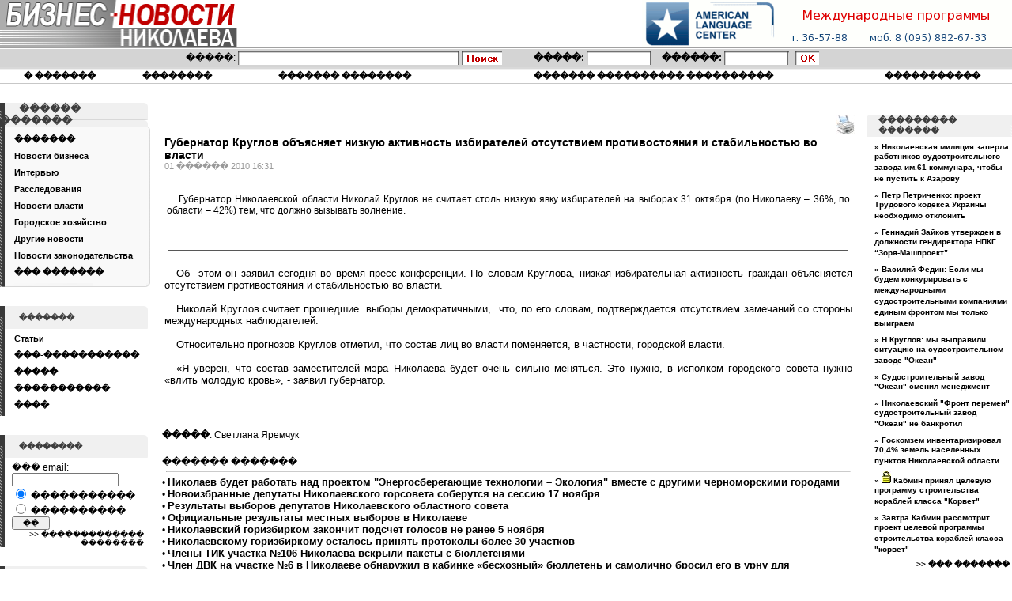

--- FILE ---
content_type: text/html; charset=UTF-8
request_url: https://novosti.mk.ua/news/gov_news/2010/11/01/5021.html
body_size: 7732
content:
<!DOCTYPE html PUBLIC "-//W3C//DTD XHTML 1.0 Transitional//EN" "http://www.w3.org/TR/xhtml1/DTD/xhtml1-transitional.dtd">
<html xmlns="http://www.w3.org/1999/xhtml">
<head>
<title>Губернатор Круглов объясняет низкую активность избирателей отсутствием противостояния и стабильностью во власти</title>
<META http-equiv="Content-Type" content="text/html; charset=windows-1251">
<META HTTP-EQUIV="EXPIRES" CONTENT="0">
<META NAME="RESOURCE-TYPE" CONTENT="DOCUMENT">
<META NAME="DISTRIBUTION" CONTENT="GLOBAL">
<META NAME="AUTHOR" CONTENT="������ ������� ������ ���������">
<META NAME="COPYRIGHT" CONTENT="Copyright (c) 2004 by ������ ������� ������ ���������">
<META NAME="KEYWORDS" CONTENT="выборы">
<META NAME="DESCRIPTION" CONTENT="Губернатор Николаевской области Николай Круглов не считает столь низкую явку избирателей на выборах 31 октября (по Николаеву – 36%, по области – 42%) тем, что должно вызывать волнение.  ">
<META NAME="ROBOTS" CONTENT="INDEX, FOLLOW">
<META NAME="REVISIT-AFTER" CONTENT="1 DAYS">
<META NAME="RATING" CONTENT="GENERAL">
<link rel="stylesheet" type="text/css" href="https://novosti.mk.ua/style.css">
<script language="JavaScript">
function wopen(url,name,w,h,r,s,st)
    {
      var w=window.open(url,name,"width="+w+",height="+h+",resizable="+r+",toolbar=0,location=0,status="+st+",menubar=0,directories=0,scrollbars="+s);
    }
</script>
<script language="JavaScript">
  function expandCollapse() 
  {
for (var i=0; i<expandCollapse.arguments.length; i++) {
var element = document.getElementById(expandCollapse.arguments[i]);
element.style.display = (element.style.display == "none") ? "block" : "none";
	}
}

</script>    
<base href="https://novosti.mk.ua/">
</head>
<body>
<table width="100%" border="0" cellpadding="0" cellspacing="0">
  <tr>
    <td width="299" height="60"><a href="https://novosti.mk.ua/index.html"><img src="https://novosti.mk.ua/images/logo.gif" width="300" height="60" alt="������ ������� ���������" border="0" /></a></td>
    <td align="center"><div align="right"><img src="https://novosti.mk.ua/english.gif" alt="����� ����������� � ������ ���������" border="0" height="60" width="468"></div></td>
  </tr>
  <tr>
    <td colspan="2" height="28" align="center" class="lineform">
    <table border="0" cellpadding="0" cellspacing="0" >
    <tr>
    <td>
      <form action="https://novosti.mk.ua/search.html" style="margin:0; padding:0;" method="post">
      <input type="hidden" name="action" value="search">
      <input type="hidden" name="search_type" value="simple">
          �����:
          <input type="text" name="keywords" style="background-image:url(http://novosti.mk.ua/images/searchform_bg.gif); width:276px; height:15px; font-size:10px;" value=""/>
          <input type="image" src="http://novosti.mk.ua/images/botton_search.gif" style="width:51px; height:17px; background-image:url(http://novosti.mk.ua/images/botton_search.gif);margin-right:40px;"/>
       </form>
    </td>
    <td align="right">
      
    <form action="https://novosti.mk.ua/login.html" method="post" style="margin:0; padding:0;">
    <input type="hidden" name="submit_1" value="1">
      <strong>�����:</strong>
        <input type="text" name="user_login" style="background-image:url(http://novosti.mk.ua/images/login_bg.gif); width:78px; height:15px; font-size:10px; margin-right:10px;" />
        <strong>������: </strong>
        <input type="password" name="user_password" style="background-image:url(http://novosti.mk.ua/images/login_bg.gif); width:78px; height:15px; font-size:10px;" />
        <input type="image" src="http://novosti.mk.ua/images/botton_ok.gif" style="width:30px; height:17px; margin:0 10px 0 5px; padding:0;" />
      </form>    <td>
    </tr>
   </table>    
   </td>
  </tr>
  <tr>
    <td colspan="2" height="17" style="border-bottom:1px solid #C7C7C7;">
    <table width="100%" border="0" cellspacing="0" cellpadding="0">
        <tr align="center">
          <td><a href="https://novosti.mk.ua/about_us.html" class="menu">� �������</a></td>
          <td><a href="https://novosti.mk.ua/contact_us.html" class="menu">��������</a></td>
          <td><a href="https://novosti.mk.ua/export.html" class="menu">������� ��������</a></td>
          <td><a href="https://novosti.mk.ua/rekl.html" class="menu">������� ���������� ����������</a></td>
          <td><a href="https://novosti.mk.ua/register.html" class="menu">�����������</a></td>
          
        </tr>
      </table>
    </td>
  </tr>
  <tr>
    <td colspan="2"><img src="https://novosti.mk.ua/images/spacer.gif" border="0" width="1" height="24" alt="" /></td>
  </tr>
  <tr>
    <td colspan="2"><table width="100%" border="0" cellspacing="0" cellpadding="0">
        <tr>
          <td valign="top"><table width="100%" border="0" cellspacing="0" cellpadding="0">
              <tr>
                <td><table width="190" border="0" cellpadding="0" cellspacing="0">
                    <tr>
                      <td style="background-image:url(http://novosti.mk.ua/images/btitle_l.gif);" width="187" height="22"><span class="btitle">������ �������</span></td>
                      <td><img src="https://novosti.mk.ua/images/spacer.gif" border="0" width="3" height="22" alt="" /></td>
                    </tr>
                    <tr>
                      <td colspan="2"><img src="https://novosti.mk.ua/images/bt.gif" width="190" height="4" alt="" /></td>
                    </tr>
                    <tr>
                      <td colspan="2" style="background-image:url(http://novosti.mk.ua/images/blockbg.gif); padding-top:5px;" width="190" valign="top" class="blinks">
                      <ul style="list-style:none; margin:0; padding:0;">
                        <li><a href="https://novosti.mk.ua/index.html" class="menu">�������</a></li><li><a href="https://novosti.mk.ua/news/business/index.html" class="menu">Новости бизнеса</a></li><li><a href="https://novosti.mk.ua/news/interview/index.html" class="menu">Интервью</a></li><li><a href="https://novosti.mk.ua/news/rassl/index.html" class="menu">Расследования</a></li><li><a href="https://novosti.mk.ua/news/gov_news/index.html" class="menu">Новости власти</a></li><li><a href="https://novosti.mk.ua/news/munitcipal/index.html" class="menu">Городское хозяйство</a></li><li><a href="https://novosti.mk.ua/news/common/index.html" class="menu">Другие новости</a></li><li><a href="https://novosti.mk.ua/news/Legislative News/index.html" class="menu">Новости законодательства</a></li><li><a href="https://novosti.mk.ua/news/all_news/index.html" class="menu">��� �������</a></li>                        </ul></td>
                    </tr>
                    <tr>
                      <td colspan="2"><img src="https://novosti.mk.ua/images/bb.gif" border="0" width="190" height="5" alt="" /></td>
                    </tr>
                    <tr><td>&nbsp;</td></tr>
<tr>
                <td><table width="187" border="0" cellpadding="0" cellspacing="0" style="margin-top:10px;">
                    <tr>
                      <td style="background-image:url(http://novosti.mk.ua/images/btitle_l2.gif);" width="187" height="29"><div class="btitle_small">�������</div></td>
                    </tr>
                    <tr>
                      <td style="background-image:url(http://novosti.mk.ua/images/blockbg2.gif); background-repeat:repeat-y; padding-top:5px;" width="187" valign="top" class="blinks">
                      <ul style="list-style:none; margin:0; padding:0;">
<li><a href="https://novosti.mk.ua/news/articles/index.html" class="menu">Статьи</a></li>                      
                        <li><a href="https://novosti.mk.ua/web_conf.html" class="menu">���-�����������</a></li>
                        <li><a href="https://novosti.mk.ua/files/all/index.html" class="menu">�����</a></li>
                        <li><a href="https://novosti.mk.ua/register.html" class="menu">�����������</a></li>
                        <li><a href="https://novosti.mk.ua/login.html" class="menu">����</a></li>
                        </ul>
</td>
                    </tr>
                  </table></td>
              </tr>
<tr><td>&nbsp;</td></tr>
<tr>
                <td><table width="187" border="0" cellpadding="0" cellspacing="0" style="margin-top:10px;">
                    <tr>
                      <td style="background-image:url(http://novosti.mk.ua/images/btitle_l2.gif);" width="187" height="29"><div class="btitle_small">��������</div></td>
                    </tr>
                    <tr>
                      <td style="background-image:url(http://novosti.mk.ua/images/blockbg2.gif); background-repeat:repeat-y; padding-top:5px;padding-left:15px;" width="187" valign="top" class="blinks2">                        
                        ��� email:<br />
                        <form action="https://novosti.mk.ua/newsletter_subscribe.html" style="margin:0; padding:0;" method="post">
                        <input type="hidden" name="submit_1" value="1">
                        <input type="text" name="email" size="20" style="font-size:10px;"><br />
                        <input type="radio" name="type" value="subscribe" checked>&nbsp;�����������<br />
                        <input type="radio" name="type" value="unsubscribe">&nbsp;����������<br />
                        <input type="submit" value="  ��  " style="font-size:10px;"/>
                        </form>
                        <div align="right" style="padding-right:5px;"><a href="https://novosti.mk.ua/newsletter_subscribe_edit.html">&gt;&gt;&nbsp;������������� ��������</a></div>
</td>
                    </tr>
                  </table></td>
              </tr>

<tr><td>&nbsp;</td></tr>
<tr>
                <td><table width="187" border="0" cellpadding="0" cellspacing="0" style="margin-top:10px;">
                    <tr>
                      <td style="background-image:url(http://novosti.mk.ua/images/btitle_l2.gif);" width="187" height="29"><div class="btitle_small">�������</div></td>
                    </tr>
                    <tr>
                      <td style="background-image:url(http://novosti.mk.ua/images/blockbg2.gif); background-repeat:repeat-y; padding-top:5px;padding-left:15px;" width="187" valign="top" class="blinks2">                        
<!--TEXT-->

 - <a href="http://football-reporter.org">���������� �������</a><br />
 - <a href="http://bb.biznet.ru">������������ ����� ����������</a><br />
 - <a href="http://biznet.su">���������� ����������� ������ � �������</a><br />
 - <a href="http://startupbiz.ru">������� ������-�����</a><br />
 - 

</td>
                    </tr>
                  </table></td>
              </tr>





                  </table></td>
              </tr>

            </table></td>
          <td width="100%" valign="top" class="content" border="0">
          <div align="right">
            <a href="javascript: void(0);" onClick="wopen('http://novosti.mk.ua/print_preview/5021.html','News','700','800','yes','yes',0);"><img src="https://novosti.mk.ua/images/print.jpg" alt="������ ��� ������" border="0"></a>
          </div>
          
  <table border="0" width="100%">
    <tr><td colspan="1" style="padding-bottom:10px;"><h1>Губернатор Круглов объясняет низкую активность избирателей отсутствием противостояния и стабильностью во власти</h1>
      <span class="date_light">01 ������ 2010 16:31</span>
    </td></tr>
    <tr>
      
      <td valign="top">
        <table border="0">
          <tr><td><p align="justify">Губернатор Николаевской области Николай Круглов не считает столь низкую явку избирателей на выборах 31 октября (по Николаеву – 36%, по области – 42%) тем, что должно вызывать волнение.

</p></td></tr>
          <tr><td></td></tr>
        </table>  <br />
        
      </td>
    </tr>  
    <tr><td colspan="1"><div style="border-bottom:1px solid #575757; margin:5px;"><img src="https://novosti.mk.ua/images/spacer.gif" width="1" height="1" alt="" /></div></tr>
    <tr><td colspan="1"><p align="justify">
<link rel="File-List" href="file:///D:\DOCUME~1\kostya\LOCALS~1\Temp\msohtml1\01\clip_filelist.xml" /><!--[if gte mso 9]><xml>
 <w:WordDocument>
  <w:View>Normal</w:View>
  <w:Zoom>0</w:Zoom>
  <w:PunctuationKerning/>
  <w:ValidateAgainstSchemas/>
  <w:SaveIfXMLInvalid>false</w:SaveIfXMLInvalid>
  <w:IgnoreMixedContent>false</w:IgnoreMixedContent>
  <w:AlwaysShowPlaceholderText>false</w:AlwaysShowPlaceholderText>
  <w:Compatibility>
   <w:BreakWrappedTables/>
   <w:SnapToGridInCell/>
   <w:WrapTextWithPunct/>
   <w:UseAsianBreakRules/>
   <w:DontGrowAutofit/>
  </w:Compatibility>
  <w:BrowserLevel>MicrosoftInternetExplorer4</w:BrowserLevel>
 </w:WordDocument>
</xml><![endif]--><!--[if gte mso 9]><xml>
 <w:LatentStyles DefLockedState="false" LatentStyleCount="156">
  <w:LsdException Locked="false" Name="Default Paragraph Font"/>
 </w:LatentStyles>
</xml><![endif]--><style>
<!--
 /* Font Definitions */
 @font-face
	{font-family:Verdana;
	panose-1:2 11 6 4 3 5 4 4 2 4;
	mso-font-charset:204;
	mso-generic-font-family:swiss;
	mso-font-pitch:variable;
	mso-font-signature:536871559 0 0 0 415 0;}
 /* Style Definitions */
 p.MsoNormal, li.MsoNormal, div.MsoNormal
	{mso-style-parent:"";
	margin:0cm;
	margin-bottom:.0001pt;
	mso-pagination:widow-orphan;
	font-size:10.0pt;
	font-family:"Times New Roman";
	mso-fareast-font-family:"Times New Roman";
	mso-ansi-language:UK;}
p.a, li.a, div.a
	{mso-style-name:" Знак Знак Знак Знак";
	mso-style-link:"Основной шрифт абзаца";
	margin:0cm;
	margin-bottom:.0001pt;
	mso-pagination:widow-orphan;
	font-size:10.0pt;
	font-family:Verdana;
	mso-fareast-font-family:"Times New Roman";
	mso-bidi-font-family:Verdana;
	mso-ansi-language:EN-US;
	mso-fareast-language:EN-US;}
@page Section1
	{size:612.0pt 792.0pt;
	margin:2.0cm 42.5pt 2.0cm 3.0cm;
	mso-header-margin:36.0pt;
	mso-footer-margin:36.0pt;
	mso-paper-source:0;}
div.Section1
	{page:Section1;}
-->
</style><!--[if gte mso 10]>
<style>
 /* Style Definitions */
 table.MsoNormalTable
	{mso-style-name:"Обычная таблица";
	mso-tstyle-rowband-size:0;
	mso-tstyle-colband-size:0;
	mso-style-noshow:yes;
	mso-style-parent:"";
	mso-padding-alt:0cm 5.4pt 0cm 5.4pt;
	mso-para-margin:0cm;
	mso-para-margin-bottom:.0001pt;
	mso-pagination:widow-orphan;
	font-size:10.0pt;
	font-family:"Times New Roman";
	mso-ansi-language:#0400;
	mso-fareast-language:#0400;
	mso-bidi-language:#0400;}
</style>
<![endif]-->

<p class="MsoNormal" style="text-align: justify;"><font face="Verdana, Arial, Helvetica, sans-serif"><span>Об<span>&nbsp; </span>этом он заявил сегодня во время
пресс-конференции. По словам Круглова, низкая избирательная активность граждан
объясняется отсутствием противостояния и стабильностью во власти.<o:p /></span></font></p>

<p class="MsoNormal" style="text-align: justify;"><font face="Verdana, Arial, Helvetica, sans-serif"><span><o:p>&nbsp;</o:p></span></font></p>

<p class="MsoNormal" style="text-align: justify;"><font face="Verdana, Arial, Helvetica, sans-serif"><span>Николай Круглов считает прошедшие <span>&nbsp;</span>выборы демократичными,<span>&nbsp; </span>что, по его словам, подтверждается отсутствием
замечаний со стороны международных наблюдателей.<o:p /></span></font></p>

<p class="MsoNormal" style="text-align: justify;"><font face="Verdana, Arial, Helvetica, sans-serif"><span><o:p>&nbsp;</o:p></span></font></p>

<p class="MsoNormal" style="text-align: justify;"><font face="Verdana, Arial, Helvetica, sans-serif"><span>Относительно прогнозов Круглов отметил, что состав лиц во власти
поменяется, в частности, городской власти.<o:p /></span></font></p>

<p class="MsoNormal" style="text-align: justify;"><font face="Verdana, Arial, Helvetica, sans-serif"><span><o:p>&nbsp;</o:p></span></font></p>

<p class="MsoNormal" style="text-align: justify;"><font face="Verdana, Arial, Helvetica, sans-serif"><span>«Я уверен, что состав заместителей мэра Николаева будет очень сильно
меняться. Это нужно, в исполком городского совета нужно «влить молодую кровь»,
- заявил губернатор.<o:p /></span></font></p>

<p class="MsoNormal" style="text-align: justify;"><font face="Verdana, Arial, Helvetica, sans-serif"><span><o:p>&nbsp;</o:p></span></font></p>


</p></td></tr>
  </table>
  <br /><hr><b>�����</b>:&nbsp;Светлана Яремчук<div style="padding-top:20px;">������� �������<hr></div><div><div>&bull;&nbsp;<b><a href="https://novosti.mk.ua/news/business/2011/06/02/5730.html" style="font-size:13px;">Николаев будет работать над проектом "Энергосберегающие технологии – Экология" вместе с другими черноморскими городами </a></b></div><div>&bull;&nbsp;<b><a href="https://novosti.mk.ua/news/gov_news/2010/11/15/5067.html" style="font-size:13px;">Новоизбранные депутаты Николаевского горсовета соберутся на сессию 17 ноября</a></b></div><div>&bull;&nbsp;<b><a href="https://novosti.mk.ua/news/gov_news/2010/11/08/5044.html" style="font-size:13px;">Результаты выборов депутатов Николаевского областного совета</a></b></div><div>&bull;&nbsp;<b><a href="https://novosti.mk.ua/news/gov_news/2010/11/08/5042.html" style="font-size:13px;">Официальные результаты местных выборов в Николаеве</a></b></div><div>&bull;&nbsp;<b><a href="https://novosti.mk.ua/news/gov_news/2010/11/03/5029.html" style="font-size:13px;">Николаевский горизбирком закончит подсчет голосов не ранее 5 ноября</a></b></div><div>&bull;&nbsp;<b><a href="https://novosti.mk.ua/news/gov_news/2010/11/02/5024.html" style="font-size:13px;">Николаевскому горизбиркому осталось  принять протоколы более 30 участков</a></b></div><div>&bull;&nbsp;<b><a href="https://novosti.mk.ua/news/gov_news/2010/11/01/5018.html" style="font-size:13px;">Члены ТИК участка №106 Николаева вскрыли пакеты с бюллетенями</a></b></div><div>&bull;&nbsp;<b><a href="https://novosti.mk.ua/news/gov_news/2010/10/31/5017.html" style="font-size:13px;">Член ДВК на участке №6 в Николаеве обнаружил в кабинке «бесхозный» бюллетень и самолично бросил его в урну для голосования - "Фронт Змін"</a></b></div><div>&bull;&nbsp;<b><a href="https://novosti.mk.ua/news/gov_news/2010/10/31/5016.html" style="font-size:13px;">Пьяный николаевец пытался бросить в урну для голосования порванные им бюллетени</a></b></div><div>&bull;&nbsp;<b><a href="https://novosti.mk.ua/news/gov_news/2010/10/29/5015.html" style="font-size:13px;">Более 800 бездомных со всей Николаевской области могут голосовать в Терновке на выборах 31 октября</a></b></div></div><div style="padding-top:20px;">�����������<hr></div>
    <div id="on" style="padding-bottom:10px;align:right;"><a href="javascript: expandCollapse('expand', 'on');">�������� �����������</a></div>
    
    <div id="expand" style="display:none;border: 1px solid #90ee90;padding: 5px;">
  	<a href="javascript: expandCollapse('expand', 'on');">�������</a>
      <form method="post">
      <input  type="hidden" name="add_comment" value="1">
      <input  type="hidden" name="submit_1" value="1">
      <table border="0" align="center">
      <tr>
          <td valign="top">
            ���� ���:
          </td>
          <td>
            <input  type="text" name="author_name" size="50" value="">
          </td>
        </tr>
        <tr>
          <td valign="top">
            �����:
          </td>
          <td>
            <textarea  name="comment_text" cols="50" rows="5"></textarea>
            <error name="comment_text">
          </td>
        </tr>
        <tr>
  	    <td>
  	      ���:
  	    </td>
  	    <td align="left">
  	    <img src="get_image.php?action=get_image&rundom=577" border="0" align="center">
  	    <input  type="text" name="sfx_input" size="10" maxlength="6" class="input" value="">
  	    <input  type="hidden" name="sfx_rundom" value="577">
  	    <error name="sfx_input">
  	    </td>
     </tr>
        <tr>
        <td colspan="2" align="center">
          <input  type="submit" value="��������">
        </td>
      </tr>  
      </table>
      </form>
  	</div>
  
    <table cellpadding="0" cellspacing="0" border="0" align="left" width="100%"><tr><td align="left"><span class="date">2010-11-01 17:29:12</span>&nbsp;<b>Макс</b></td></tr><tr><td align="left"><p align="justify">Да, поддерживаю Круглова, нужно половина "замов" разогнать. Таких , например, как Вдовиченко , проворовавшаяся в образовании и развалившая его до ручки.</p></td></tr><tr><td align="center">***</td></tr><tr><td align="center"></td></tr></table>




          </td>
          <td width="184" valign="top">
          <table width="100%" border="0" cellspacing="0" cellpadding="0" style="padding-top:15px;">
              <center></center>
                            <tr>
                <td ><table width="184" border="0" cellpadding="0" cellspacing="0">
                    <tr>
                      <td style="background-image:url(http://novosti.mk.ua/images/btitle_r.gif);" width="189" height="28"><div class="btitle_small2">��������� �������</div></td>
                    </tr>
                    <tr>
                      <td style="padding-top:5px; padding-right:3px;" width="189" valign="top"><ul style="list-style:none; margin:0 0 0 10px; padding:0;" class="blinks3">
                          <li style="padding-bottom:5px;"><b><a href="https://novosti.mk.ua/news/business/2012/08/28/6218.html">&raquo; Николаевская милиция заперла работников судостроительного завода им.61 коммунара, чтобы не пустить к Азарову</a></b></li><li style="padding-bottom:5px;"><b><a href="https://novosti.mk.ua/news/business/2012/03/13/6204.html">&raquo; Петр Петриченко: проект Трудового кодекса Украины необходимо отклонить</a></b></li><li style="padding-bottom:5px;"><b><a href="https://novosti.mk.ua/news/business/2011/12/14/6193.html">&raquo; Геннадий Зайков утвержден в должности гендиректора НПКГ “Зоря-Машпроект”</a></b></li><li style="padding-bottom:5px;"><b><a href="https://novosti.mk.ua/news/business/2011/11/22/6189.html">&raquo; Василий Федин: Если мы будем конкурировать с международными судостроительными компаниями единым фронтом мы только выиграем</a></b></li><li style="padding-bottom:5px;"><b><a href="https://novosti.mk.ua/news/gov_news/2011/11/21/6188.html">&raquo; Н.Круглов: мы выправили ситуацию на судостроительном заводе "Океан"</a></b></li><li style="padding-bottom:5px;"><b><a href="https://novosti.mk.ua/news/business/2011/11/19/6187.html">&raquo; Судостроительный завод "Океан" сменил менеджмент</a></b></li><li style="padding-bottom:5px;"><b><a href="https://novosti.mk.ua/news/common/2011/11/14/6186.html">&raquo; Николаевский "Фронт перемен" судостроительный завод "Океан" не банкротил</a></b></li><li style="padding-bottom:5px;"><b><a href="https://novosti.mk.ua/news/gov_news/2011/11/14/6185.html">&raquo; Госкомзем инвентаризировал 70,4% земель населенных пунктов Николаевской области</a></b></li><li style="padding-bottom:5px;"><b><a href="https://novosti.mk.ua/news/business/2011/11/14/6184.html">&raquo; <img src="https://novosti.mk.ua/images/paid.jpg" alt="������� �������" border="0">&nbsp;Кабмин принял целевую программу строительства кораблей класса "Корвет"</a></b></li><li style="padding-bottom:5px;"><b><a href="https://novosti.mk.ua/news/business/2011/11/08/6183.html">&raquo; Завтра Кабмин рассмотрит проект целевой программы строительства кораблей класса "корвет"</a></b></li>                        </ul>
                        <div align="right"><a href="https://novosti.mk.ua/news/all_news/index.html" class="sl">&gt;&gt; ��� �������</a></div></td>
                    </tr>
                  </table></td>
              </tr>
    
              
              <tr>
                <td ><table width="184" border="0" cellpadding="0" cellspacing="0">
                    <tr>
                      <td style="background-image:url(http://novosti.mk.ua/images/btitle_r.gif);" width="189" height="28"><div class="btitle_small2">���������� �������</div></td>
                    </tr>
                    <tr>
                      <td style="padding-top:5px; padding-right:3px;" width="189" valign="top"><ul style="list-style:none; margin:0 0 0 10px; padding:0;" class="blinks3">
                          <b style="font-size:10px;">������� ���</b><li><a href="https://novosti.mk.ua/news/common/2011/08/22/5976.html">&raquo; Николаевский музей судостроения и флота открыл выставку «Выдающиеся личности корабельного края (1945 — 2011гг.)»</a></li><br /><b style="font-size:10px;">������� ������</b><li><a href="https://novosti.mk.ua/news/business/2009/03/02/3117.html">&raquo; Курс продажи доллара в обменниках Николаева 8.79/9.1 UAH/USD</a></li><br /><b style="font-size:10px;">������� ������</b><li><a href="https://novosti.mk.ua/news/business/2009/03/02/3117.html">&raquo; Курс продажи доллара в обменниках Николаева 8.79/9.1 UAH/USD</a></li>                        </ul>
                    </tr>
                  </table></td>
              </tr>
       
            </table></td>
        </tr>
      </table>
          </td>
        </tr>
      </table></td>
  </tr>
  <tr>
    <td colspan="2"><img src="https://novosti.mk.ua/images/spacer.gif" width="1" height="23" alt="" /></td>
  </tr>
  <tr>
    <td colspan="2"><table width="100%" border="0" cellspacing="0" cellpadding="0">
        <tr>
          <td><img src="https://novosti.mk.ua/images/bottom_l.gif" border="0" width="150" height="61" alt="" /></td>
          <td width="100%" style="background-image:url(http://novosti.mk.ua/images/bottom_bg.gif); color:#FFFFFF;padding-top:10px;" align="center" valign="top">
          <table width="100%" border="0" cellspacing="0" cellpadding="0">
              <tr>
                <td width="49%" align="center" style="font-size:10px;">

<script type="text/javascript">
var gaJsHost = (("https:" == document.location.protocol) ? "https://ssl." : "http://www.");
document.write(unescape("%3Cscript src='" + gaJsHost + "google-analytics.com/ga.js' type='text/javascript'%3E%3C/script%3E"));
</script>
<script type="text/javascript">
var pageTracker = _gat._getTracker("UA-3548698-2");
pageTracker._initData();
pageTracker._trackPageview();
</script>
<noindex>
  <!--LiveInternet counter--><script type="text/javascript">document.write('<a href="http://www.liveinternet.ru/click" target=_blank><img src="http://counter.yadro.ru/hit?t14.11;r' + escape(document.referrer) + ((typeof(screen)=='undefined')?'':';s'+screen.width+'*'+screen.height+'*'+(screen.colorDepth?screen.colorDepth:screen.pixelDepth)) + ';u' + escape(document.URL) +';i' + escape('��'+document.title.substring(0,80)) + ';' + Math.random() + '" border=0 width=88 height=31 alt="" title="LiveInternet: �������� ����� ���������� �� 24 ����, ����������� �� 24 ���� � �� ������\�"><\/a>')</script><!--/LiveInternet-->

<!-- HotLog -->
<script language="javascript">
hotlog_js="1.0";
hotlog_r=""+Math.random()+"&s=260805&im=104&r="+escape(document.referrer)+"&pg="+
escape(window.location.href);
document.cookie="hotlog=1; path=/"; hotlog_r+="&c="+(document.cookie?"Y":"N");
</script><script language="javascript1.1">
hotlog_js="1.1";hotlog_r+="&j="+(navigator.javaEnabled()?"Y":"N")</script>
<script language="javascript1.2">
hotlog_js="1.2";
hotlog_r+="&wh="+screen.width+'x'+screen.height+"&px="+
(((navigator.appName.substring(0,3)=="Mic"))?
screen.colorDepth:screen.pixelDepth)</script>
<script language="javascript1.3">hotlog_js="1.3"</script>
<script language="javascript">hotlog_r+="&js="+hotlog_js;
document.write("<a href='http://click.hotlog.ru/?260805' target='_top'><img "+
" src='http://hit10.hotlog.ru/cgi-bin/hotlog/count?"+
hotlog_r+"&' border=0 width=88 height=31 alt=HotLog></a>")</script>
<noscript><a href=http://click.hotlog.ru/?260805 target=_top><img
src="http://hit10.hotlog.ru/cgi-bin/hotlog/count?s=260805&im=104" border=0
width="88" height="31" alt="HotLog"></a></noscript>
<!-- /HotLog -->
</noindex>

                </td>
                <td width="2%"><img src="https://novosti.mk.ua/images/line2.gif" border="0" width="1" height="41" alt="" /></td>
                <td width="49%" align="center" style="font-size:10px;">
                ��� ����������� � ������������� ����� ����������<br />
                  ������ �� <b>Novosti.mk.ua</b> �����������. <br />
                  </td>
              </tr>
            </table>            </td>
          <td><img src="https://novosti.mk.ua/images/bottom_r.gif" border="0" width="189" height="61" alt="" /></td>
        </tr>
        <tr>
          <td colspan="2"><img src="https://novosti.mk.ua/images/spacer.gif" width="1" height="23" alt="" /></td>
        </tr>
      </table></td>
  </tr>
</table>
</body>
</html>


--- FILE ---
content_type: text/css
request_url: https://novosti.mk.ua/style.css
body_size: 362
content:
/* CSS Document */
body {
	font-family:Verdana, Arial, Helvetica, sans-serif;
	background-color:#FFFFFF;
	font-size:12px;
	color:#000000;
	padding:0;
	margin:0;
}
td {
	font-size:12px;
}
p {
	font-family:Verdana, Arial, Helvetica, sans-serif;
	font-size:12px;
	color:#000000;
}
a:link,a:active,a:visited {
	color:#000000;
	font-size:10px;
	text-decoration:none;
}
a:hover {
	color:#C00000;
	font-size:10px;
	position:relative;
	left:1px; top:1px;
	text-decoration:underline;
}
a.sl:link,a.sl:active,a.sl:visited,a.sl:hover {
	font-weight:bold;
}
a.red:link,a.red:active,a.red:visited,a.red:hover {
	color:#9B2222;
}
a.bot:link,a.bot:active,a.bot:visited {
	color:#FFFFFF;
	font-weight:bold;
}
a.bot:hover {
	color:#FF0000;
	font-weight:bold;
}
a.menu:link,a.menu:active,a.menu:visited,a.menu:hover {
	font-size:11px;
	font-weight:bold;
}
.lineform {
	background-image:url(images/search_bg.gif);
	font-size:12px;
	vertical-align:middle;
}
.lineform input {
	vertical-align:middle;
	border:0;
}
.btitle {
	font-size:13px;
	margin-left:24px;
	font-weight:bold;
	color:#3D3D3D;
}
.btitle_small {
	font-size:10px;
	margin-left:24px;
	font-weight:bold;
	color:#3D3D3D;
}
.btitle_small2 {
	font-size:11px;
	margin-left:15px;
	font-weight:bold;
	color:#3D3D3D;
}
.blinks ul li{
	margin:0 10px 7px 18px;
}
iborder {
	border:1px solid #595959;
}
.date {
	color:#9B2222;
}
div.icons {
	margin:7px 0;
}
div.icons img {
	margin-right:10px;
}
div.icon {
	margin-right:10px;
}
div.icon img {
	margin-right:5px;
}
td.content {
	padding:15px;
}
td.content p {
	text-indent:15px;
}
.error
{
  FONT-SIZE: 11px; COLOR: #ff3300;
}
a.news:link,a.news:active,a.news:visited {
	color:#000000;font-size:12px;text-decoration:none;
}
h1 {
	color:#000000;
	font-size:14px;
	MARGIN: 0px;
}
hr {
	height:0px;
	border-top: 0px;
	border-bottom:1px solid #CBCBCB; margin:5px;
}

.date_light {
	color:#999999;font-size:11px;
}
div.af { color:#777777; font-size:11px; margin-bottom:3px;}
.block { margin-top:10px; }

.tags a
{
  color:#000000;text-decoration:none;
}
.tags a:hover
{
  color:#FFFFFF;text-decoration:none;
  background-color:rgb(107,138,206);
}